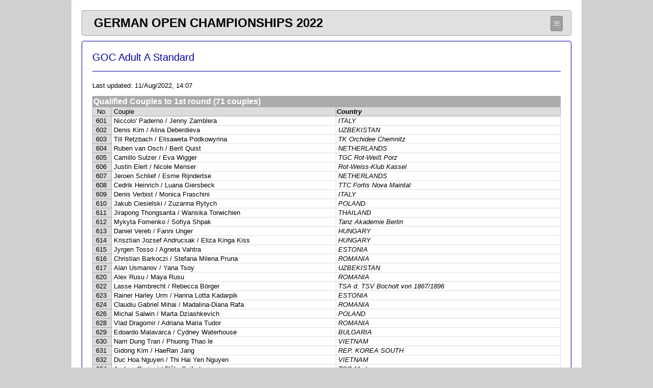

--- FILE ---
content_type: text/html
request_url: https://goc-stuttgart.de/fileadmin/ergebnisse/2022/q_amsa_1.htm
body_size: 3203
content:
<!DOCTYPE html PUBLIC "-//WAPFORUM//DTD XHTML Mobile 1.2//EN" "http://www.openmobilealliance.org/tech/DTD/xhtml-mobile12.dtd">
<HTML>
<HEAD>
  <META http-equiv="Content-Type" content="text/html; charset=utf-8">
  <META name="Author" content="German Open Championships 2022">
  <META name="GENERATOR" content="TopTurnier">
  <meta http-equiv="Cache-Control" content="no-cache, no-store, must-revalidate" />
  <meta http-equiv="Pragma" content="no-cache" />
  <meta http-equiv="Expires" content="0" />
  <TITLE>11/Aug/2022 Adults A Standard</TITLE>
  <link rel="stylesheet" type="text/css" href="topturnier.css">
  <meta name="viewport" content="width=device-width, initial-scale=1" />
</HEAD>
<body><div class="mainback">
<div class="eventhead">
<table border=0 width=100%>
<tr><td>GERMAN OPEN CHAMPIONSHIPS 2022</td>
<td width=30><a class="backbtn" href="javascript:history.back()" target="_top">&equiv;</a></td>
</tr>
</table>
</div>
<div class="maincontainer">
<div class="comphead">GOC Adult A Standard</div>
<hr class="line">
<div class="extract">
   Last updated: 11/Aug/2022, 14:07<p>
   <TABLE class="tab1">
    <TR>
     <TD class="td0" colspan=3>Qualified Couples to 1st round (71 couples)</TD>
    </TR>
    <TR>
     <TD class="td2c" width="4%">No.</TD>
     <TD class="td2" width="48%">Couple</TD>
     <TD class="td4" width="48%">Country</TD>
    </TR>
    <TR>
     <TD class="td3c" align=right>601&nbsp;</TD>
     <TD class="td5">Niccolo' Paderno / Jenny Zamblera</TD>
     <TD class="td6">ITALY</TD>
    </TR>
    <TR>
     <TD class="td3c" align=right>602&nbsp;</TD>
     <TD class="td5">Denis Kim / Alina Deberdieva</TD>
     <TD class="td6">UZBEKISTAN</TD>
    </TR>
    <TR>
     <TD class="td3c" align=right>603&nbsp;</TD>
     <TD class="td5">Till Retzbach / Elisaweta Podkowyrina</TD>
     <TD class="td6">TK Orchidee Chemnitz</TD>
    </TR>
    <TR>
     <TD class="td3c" align=right>604&nbsp;</TD>
     <TD class="td5">Ruben van Osch / Berit Quist</TD>
     <TD class="td6">NETHERLANDS</TD>
    </TR>
    <TR>
     <TD class="td3c" align=right>605&nbsp;</TD>
     <TD class="td5">Camillo Sulzer / Eva Wigger</TD>
     <TD class="td6">TGC Rot-Wei&szlig; Porz</TD>
    </TR>
    <TR>
     <TD class="td3c" align=right>606&nbsp;</TD>
     <TD class="td5">Justin Elert / Nicole Menser</TD>
     <TD class="td6">Rot-Weiss-Klub Kassel</TD>
    </TR>
    <TR>
     <TD class="td3c" align=right>607&nbsp;</TD>
     <TD class="td5">Jeroen Schlief / Esme Rijndertse</TD>
     <TD class="td6">NETHERLANDS</TD>
    </TR>
    <TR>
     <TD class="td3c" align=right>608&nbsp;</TD>
     <TD class="td5">Cedrik Heinrich / Luana Giersbeck</TD>
     <TD class="td6">TTC Fortis Nova Maintal</TD>
    </TR>
    <TR>
     <TD class="td3c" align=right>609&nbsp;</TD>
     <TD class="td5">Denis Verbist / Monica Fraschini</TD>
     <TD class="td6">ITALY</TD>
    </TR>
    <TR>
     <TD class="td3c" align=right>610&nbsp;</TD>
     <TD class="td5">Jakub Ciesielski / Zuzanna Rytych</TD>
     <TD class="td6">POLAND</TD>
    </TR>
    <TR>
     <TD class="td3c" align=right>611&nbsp;</TD>
     <TD class="td5">Jirapong Thongsanta / Wansika Torwichien</TD>
     <TD class="td6">THAILAND</TD>
    </TR>
    <TR>
     <TD class="td3c" align=right>612&nbsp;</TD>
     <TD class="td5">Mykyta Fomenko / Sofiya Shpak</TD>
     <TD class="td6">Tanz Akademie Berlin</TD>
    </TR>
    <TR>
     <TD class="td3c" align=right>613&nbsp;</TD>
     <TD class="td5">Daniel Vereb / Fanni Unger</TD>
     <TD class="td6">HUNGARY</TD>
    </TR>
    <TR>
     <TD class="td3c" align=right>614&nbsp;</TD>
     <TD class="td5">Krisztian Jozsef Andrucsak / Eliza Kinga Kiss</TD>
     <TD class="td6">HUNGARY</TD>
    </TR>
    <TR>
     <TD class="td3c" align=right>615&nbsp;</TD>
     <TD class="td5">Jyrgen Tosso / Agneta Vahtra</TD>
     <TD class="td6">ESTONIA</TD>
    </TR>
    <TR>
     <TD class="td3c" align=right>616&nbsp;</TD>
     <TD class="td5">Christian Barkoczi / Stefana Milena Pruna</TD>
     <TD class="td6">ROMANIA</TD>
    </TR>
    <TR>
     <TD class="td3c" align=right>617&nbsp;</TD>
     <TD class="td5">Alan Usmanov / Yana Tsoy</TD>
     <TD class="td6">UZBEKISTAN</TD>
    </TR>
    <TR>
     <TD class="td3c" align=right>620&nbsp;</TD>
     <TD class="td5">Alex Rusu / Maya Rusu</TD>
     <TD class="td6">ROMANIA</TD>
    </TR>
    <TR>
     <TD class="td3c" align=right>622&nbsp;</TD>
     <TD class="td5">Lasse Hambrecht / Rebecca B&ouml;rger</TD>
     <TD class="td6">TSA d. TSV Bocholt von 1867/1896</TD>
    </TR>
    <TR>
     <TD class="td3c" align=right>623&nbsp;</TD>
     <TD class="td5">Rainer Harley Urm / Hanna Lotta Kadarpik</TD>
     <TD class="td6">ESTONIA</TD>
    </TR>
    <TR>
     <TD class="td3c" align=right>624&nbsp;</TD>
     <TD class="td5">Claudiu Gabriel Mihai / Madalina-Diana Rafa</TD>
     <TD class="td6">ROMANIA</TD>
    </TR>
    <TR>
     <TD class="td3c" align=right>626&nbsp;</TD>
     <TD class="td5">Michal Salwin / Marta Dziashkevich</TD>
     <TD class="td6">POLAND</TD>
    </TR>
    <TR>
     <TD class="td3c" align=right>628&nbsp;</TD>
     <TD class="td5">Vlad Dragomir / Adriana Maria Tudor</TD>
     <TD class="td6">ROMANIA</TD>
    </TR>
    <TR>
     <TD class="td3c" align=right>629&nbsp;</TD>
     <TD class="td5">Edoardo Malavarca / Cydney Waterhouse</TD>
     <TD class="td6">BULGARIA</TD>
    </TR>
    <TR>
     <TD class="td3c" align=right>630&nbsp;</TD>
     <TD class="td5">Nam Dung Tran / Phuong Thao le</TD>
     <TD class="td6">VIETNAM</TD>
    </TR>
    <TR>
     <TD class="td3c" align=right>631&nbsp;</TD>
     <TD class="td5">Gidong Kim / HaeRan Jang</TD>
     <TD class="td6">REP. KOREA SOUTH</TD>
    </TR>
    <TR>
     <TD class="td3c" align=right>632&nbsp;</TD>
     <TD class="td5">Duc Hoa Nguyen / Thi Hai Yen Nguyen</TD>
     <TD class="td6">VIETNAM</TD>
    </TR>
    <TR>
     <TD class="td3c" align=right>634&nbsp;</TD>
     <TD class="td5">Andrea Cipriani / Fl&#251;te Seifart</TD>
     <TD class="td6">TSG Marburg</TD>
    </TR>
    <TR>
     <TD class="td3c" align=right>635&nbsp;</TD>
     <TD class="td5">Wladislaw Riedinger / Michelle Uciteli</TD>
     <TD class="td6">TC Rot-Wei&szlig; Leipzig</TD>
    </TR>
    <TR>
     <TD class="td3c" align=right>636&nbsp;</TD>
     <TD class="td5">Markus Winter / Lena Hofmeier</TD>
     <TD class="td6">Tanzsportakademie Ludwigsburg</TD>
    </TR>
    <TR>
     <TD class="td3c" align=right>637&nbsp;</TD>
     <TD class="td5">Nils Benger / Ann-Christin Baier</TD>
     <TD class="td6">Blau-Silber Berlin Tanzsportclub</TD>
    </TR>
    <TR>
     <TD class="td3c" align=right>638&nbsp;</TD>
     <TD class="td5">Timur Yakimovskiy / Evita Makhmudova</TD>
     <TD class="td6">UZBEKISTAN</TD>
    </TR>
    <TR>
     <TD class="td3c" align=right>640&nbsp;</TD>
     <TD class="td5">Marcel Lison / Annel Oschlykow</TD>
     <TD class="td6">TD Tanzsportclub D&uuml;sseldorf Rot-Wei&szlig;</TD>
    </TR>
    <TR>
     <TD class="td3c" align=right>642&nbsp;</TD>
     <TD class="td5">Francesco Bria / Martina Azzinnaro</TD>
     <TD class="td6">ITALY</TD>
    </TR>
    <TR>
     <TD class="td3c" align=right>643&nbsp;</TD>
     <TD class="td5">Richard Lagler / Tatjana Rohatschek</TD>
     <TD class="td6">AUSTRIA</TD>
    </TR>
    <TR>
     <TD class="td3c" align=right>644&nbsp;</TD>
     <TD class="td5">Daviti Arabuli / Alessia Gjergji</TD>
     <TD class="td6">ITALY</TD>
    </TR>
    <TR>
     <TD class="td3c" align=right>645&nbsp;</TD>
     <TD class="td5">Vlad Turlas / Daria Mihali</TD>
     <TD class="td6">ROMANIA</TD>
    </TR>
    <TR>
     <TD class="td3c" align=right>646&nbsp;</TD>
     <TD class="td5">Pasquale Dinoia / Sabatina Reddavide</TD>
     <TD class="td6">ITALY</TD>
    </TR>
    <TR>
     <TD class="td3c" align=right>647&nbsp;</TD>
     <TD class="td5">Akos Fesus / Lara Komives</TD>
     <TD class="td6">HUNGARY</TD>
    </TR>
    <TR>
     <TD class="td3c" align=right>648&nbsp;</TD>
     <TD class="td5">Tommaso Gatti / Giulia Villan</TD>
     <TD class="td6">ITALY</TD>
    </TR>
    <TR>
     <TD class="td3c" align=right>649&nbsp;</TD>
     <TD class="td5">Lennart Niederhoff / Natascha Franzke</TD>
     <TD class="td6">Blau-Silber Berlin Tanzsportclub</TD>
    </TR>
    <TR>
     <TD class="td3c" align=right>650&nbsp;</TD>
     <TD class="td5">Vincent Ludley / Lilja Schreiber</TD>
     <TD class="td6">Blau-Silber Berlin Tanzsportclub</TD>
    </TR>
    <TR>
     <TD class="td3c" align=right>651&nbsp;</TD>
     <TD class="td5">David Iolin / Helene Novalee Tilgert</TD>
     <TD class="td6">TC Blau-Orange Wiesbaden</TD>
    </TR>
    <TR>
     <TD class="td3c" align=right>652&nbsp;</TD>
     <TD class="td5">Robert Kis / Stelea Sonia-Maria</TD>
     <TD class="td6">ROMANIA</TD>
    </TR>
    <TR>
     <TD class="td3c" align=right>653&nbsp;</TD>
     <TD class="td5">Kevin Weinhold / Tanja Hense</TD>
     <TD class="td6">Gr&uuml;n-Gold-Club Bremen</TD>
    </TR>
    <TR>
     <TD class="td3c" align=right>654&nbsp;</TD>
     <TD class="td5">Reinis Lidaka / Marta Aleksandra Palmbaha</TD>
     <TD class="td6">LATVIA</TD>
    </TR>
    <TR>
     <TD class="td3c" align=right>655&nbsp;</TD>
     <TD class="td5">Chun Hong Chan / Wing To Yung</TD>
     <TD class="td6">HONG KONG</TD>
    </TR>
    <TR>
     <TD class="td3c" align=right>656&nbsp;</TD>
     <TD class="td5">Nicolo' Norbiato / Martina Ninni</TD>
     <TD class="td6">ITALY</TD>
    </TR>
    <TR>
     <TD class="td3c" align=right>657&nbsp;</TD>
     <TD class="td5">Domas Jakubauskas / Gabija Damasiute</TD>
     <TD class="td6">LITHUANIA</TD>
    </TR>
    <TR>
     <TD class="td3c" align=right>658&nbsp;</TD>
     <TD class="td5">Sean Aranar / Ana Nualla</TD>
     <TD class="td6">PHILIPPINES</TD>
    </TR>
    <TR>
     <TD class="td3c" align=right>659&nbsp;</TD>
     <TD class="td5">Simon Keller / Petra Vilt</TD>
     <TD class="td6">Tanzclub Konstanz</TD>
    </TR>
    <TR>
     <TD class="td3c" align=right>660&nbsp;</TD>
     <TD class="td5">Kristian Eisenbl&auml;tter / Melanie Richter</TD>
     <TD class="td6">Tanzsportclub Casino Dresden</TD>
    </TR>
    <TR>
     <TD class="td3c" align=right>662&nbsp;</TD>
     <TD class="td5">Issarapong Duangkaew / Thanawan Yananun</TD>
     <TD class="td6">THAILAND</TD>
    </TR>
    <TR>
     <TD class="td3c" align=right>663&nbsp;</TD>
     <TD class="td5">Davide Bertinazzo / Sara Tosi</TD>
     <TD class="td6">ITALY</TD>
    </TR>
    <TR>
     <TD class="td3c" align=right>664&nbsp;</TD>
     <TD class="td5">Enrico Fischer / Viktoria Lippelt</TD>
     <TD class="td6">Blau-Silber Berlin Tanzsportclub</TD>
    </TR>
    <TR>
     <TD class="td3c" align=right>665&nbsp;</TD>
     <TD class="td5">Richard Sianta / Anna Maltsava</TD>
     <TD class="td6">SLOVAKIA</TD>
    </TR>
    <TR>
     <TD class="td3c" align=right>666&nbsp;</TD>
     <TD class="td5">Alan Fink / Daniella Fink</TD>
     <TD class="td6">UZBEKISTAN</TD>
    </TR>
    <TR>
     <TD class="td3c" align=right>667&nbsp;</TD>
     <TD class="td5">Ze Qi Ng / Le Wei Lim</TD>
     <TD class="td6">MALAYSIA</TD>
    </TR>
    <TR>
     <TD class="td3c" align=right>668&nbsp;</TD>
     <TD class="td5">Tsz Kwan Arie Lam / On Yu Kwok</TD>
     <TD class="td6">HONG KONG</TD>
    </TR>
    <TR>
     <TD class="td3c" align=right>669&nbsp;</TD>
     <TD class="td5">Dmitriy Li / Kamila Ubaydullaeva</TD>
     <TD class="td6">UZBEKISTAN</TD>
    </TR>
    <TR>
     <TD class="td3c" align=right>670&nbsp;</TD>
     <TD class="td5">Oliver Spieth / Marie-Ther&#233;se Behr</TD>
     <TD class="td6">Tanzsportzentrum Stuttgart-Feuerbach</TD>
    </TR>
    <TR>
     <TD class="td3c" align=right>671&nbsp;</TD>
     <TD class="td5">Manit Permpasuk / Kanokluck Jeerawongsoontorn</TD>
     <TD class="td6">THAILAND</TD>
    </TR>
    <TR>
     <TD class="td3c" align=right>672&nbsp;</TD>
     <TD class="td5">Maximilian Krimig / Verena Kristin Gabbe</TD>
     <TD class="td6">TC Rot-Wei&szlig; Leipzig</TD>
    </TR>
    <TR>
     <TD class="td3c" align=right>673&nbsp;</TD>
     <TD class="td5">Richard Barthel / Karina Bernien</TD>
     <TD class="td6">TC Rot-Wei&szlig; Leipzig</TD>
    </TR>
    <TR>
     <TD class="td3c" align=right>674&nbsp;</TD>
     <TD class="td5">Robin Brenner / Verena Weber</TD>
     <TD class="td6">ATC Blau-Gold in der TSG 1845 Heilbronn</TD>
    </TR>
    <TR>
     <TD class="td3c" align=right>675&nbsp;</TD>
     <TD class="td5">Daniel Liermann / Julia Reichmann</TD>
     <TD class="td6">Tanzsportgemeinschaft Bavaria, Augsburg</TD>
    </TR>
    <TR>
     <TD class="td3c" align=right>676&nbsp;</TD>
     <TD class="td5">Daniel Wohlmuth / Friederike Lades</TD>
     <TD class="td6">Gelb-Schwarz-Casino M&uuml;nchen</TD>
    </TR>
    <TR>
     <TD class="td3c" align=right>677&nbsp;</TD>
     <TD class="td5">Hermann Seyffarth / Berenike Reech</TD>
     <TD class="td6">TC Rot-Wei&szlig; Leipzig</TD>
    </TR>
    <TR>
     <TD class="td3c" align=right>678&nbsp;</TD>
     <TD class="td5">Kyrylo Avtushko / Daria Amely Filter</TD>
     <TD class="td6">Tanzsportzentrum Stuttgart-Feuerbach</TD>
    </TR>
    <TR>
     <TD class="td3c" align=right>680&nbsp;</TD>
     <TD class="td5">Johann Sild / Beatrice Koester</TD>
     <TD class="td6">ESTONIA</TD>
    </TR>
    <TR>
     <TD class="td3c" align=right>681&nbsp;</TD>
     <TD class="td5">Paul Noack / Joelina Ermold</TD>
     <TD class="td6">TC Rot-Wei&szlig; Leipzig</TD>
    </TR>
   </TABLE>
<br>
<br>
</div>
</div>
</div>
<center>
  <P><FONT size="1" face="Arial">This list was generated by <A TARGET="_blank" HREF="http://www.TopTurnier.de">TopTurnier for Windows V9.3</A>.<br></FONT>
</body>
</HTML>
